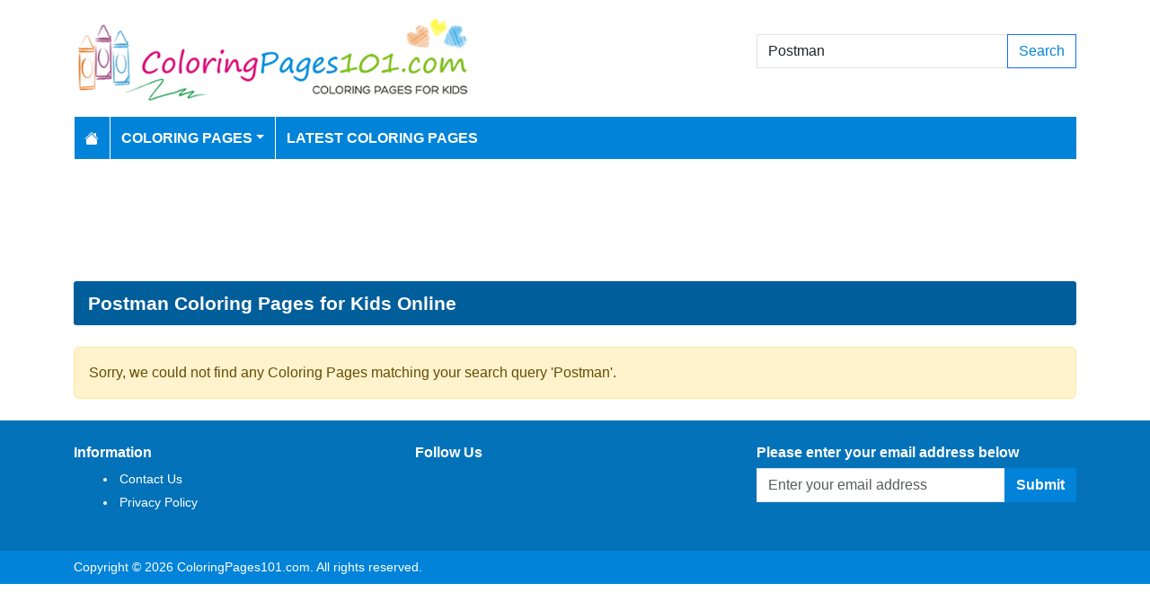

--- FILE ---
content_type: text/html; charset=utf-8
request_url: https://www.google.com/recaptcha/api2/aframe
body_size: 268
content:
<!DOCTYPE HTML><html><head><meta http-equiv="content-type" content="text/html; charset=UTF-8"></head><body><script nonce="-1khzenRBHKCnEPIGzANSg">/** Anti-fraud and anti-abuse applications only. See google.com/recaptcha */ try{var clients={'sodar':'https://pagead2.googlesyndication.com/pagead/sodar?'};window.addEventListener("message",function(a){try{if(a.source===window.parent){var b=JSON.parse(a.data);var c=clients[b['id']];if(c){var d=document.createElement('img');d.src=c+b['params']+'&rc='+(localStorage.getItem("rc::a")?sessionStorage.getItem("rc::b"):"");window.document.body.appendChild(d);sessionStorage.setItem("rc::e",parseInt(sessionStorage.getItem("rc::e")||0)+1);localStorage.setItem("rc::h",'1769029236114');}}}catch(b){}});window.parent.postMessage("_grecaptcha_ready", "*");}catch(b){}</script></body></html>